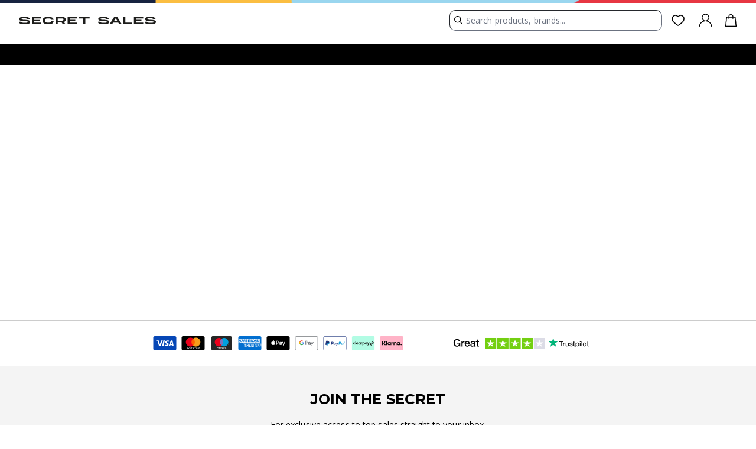

--- FILE ---
content_type: image/svg+xml
request_url: https://www.secretsales.com/clearpay-oAP.svg
body_size: 1443
content:
<svg width="52" height="32" viewBox="0 0 52 32" fill="none" xmlns="http://www.w3.org/2000/svg"><g clip-path="url(#clip0_1_2)"><path fill-rule="evenodd" clip-rule="evenodd" d="M3.2 0H48.8C49.6487 0 50.4626 0.337142 51.0627 0.937258C51.6629 1.53737 52 2.35131 52 3.2V28.8C52 29.6487 51.6629 30.4626 51.0627 31.0627C50.4626 31.6629 49.6487 32 48.8 32H3.2C2.35131 32 1.53737 31.6629 0.937258 31.0627C0.337142 30.4626 0 29.6487 0 28.8L0 3.2C0 2.35131 0.337142 1.53737 0.937258 0.937258C1.53737 0.337142 2.35131 0 3.2 0Z" fill="#B2FCE4"/><path d="M40.3209 14.0893L37.1095 20.9013H35.7769L36.9768 18.3558L35.0904 14.0893H36.457L37.6692 16.9464L38.993 14.0893H40.3209ZM24.3706 20.9013V14.0894H25.5284V14.7181C25.8767 14.2731 26.3944 14.0022 27.0156 14.0022C28.2863 14.0022 29.2841 15.0761 29.2841 16.4983C29.2841 17.9204 28.2675 19.004 26.9874 19.004C26.3944 19.004 25.9049 18.7622 25.566 18.3559V20.9013H24.3706ZM28.0981 16.5079C28.0981 15.7244 27.5239 15.1245 26.8179 15.1245C26.112 15.1245 25.5377 15.705 25.5377 16.5079C25.5377 17.3013 26.112 17.8915 26.8179 17.8915C27.5239 17.8915 28.0981 17.2916 28.0981 16.5079ZM33.4654 18.9266V18.2978C33.1171 18.7332 32.5994 19.004 31.9782 19.004C30.6886 19.004 29.7097 17.9398 29.7097 16.5079C29.7097 15.0858 30.7262 14.0022 32.0064 14.0022C32.6088 14.0022 33.1171 14.2732 33.4654 14.6988V14.0894H34.6234V18.9266H33.4654ZM33.456 16.5079C33.456 15.6954 32.8818 15.1245 32.1758 15.1245C31.4699 15.1245 30.8957 15.705 30.8957 16.5079C30.8957 17.3013 31.4699 17.8914 32.1758 17.8914C32.8818 17.8914 33.456 17.3207 33.456 16.5079ZM22.2842 14.5634C22.2842 14.5634 22.5787 14.0023 23.3007 14.0023C23.6094 14.0023 23.8091 14.1115 23.8091 14.1115V15.3453C23.8091 15.3453 23.3735 15.0688 22.9735 15.1246C22.5737 15.1803 22.3206 15.5577 22.3218 16.0629V18.9266H21.1265V14.0893H22.2842V14.5634ZM49.3066 13.8165L47.9376 13.0091L46.5488 12.1903C45.6286 11.6476 44.4814 12.3304 44.4814 13.421V13.6048C44.4814 13.7053 44.5337 13.7982 44.6188 13.8482L45.2629 14.2282C45.4416 14.3335 45.6642 14.2009 45.6642 13.9892V13.5539C45.6642 13.3383 45.8912 13.2034 46.073 13.3107L47.3418 14.059L48.607 14.8052C48.79 14.9129 48.79 15.1838 48.607 15.2916L47.3418 16.0377L46.073 16.7861C45.8912 16.8933 45.6642 16.7584 45.6642 16.5428V16.3266C45.6642 15.236 44.517 14.5532 43.5968 15.0959L42.2084 15.9147L40.8394 16.7221C39.9144 17.2674 39.9144 18.6383 40.8394 19.1835L42.2084 19.9909L43.5968 20.8097C44.517 21.3524 45.6642 20.6695 45.6642 19.579V19.3948C45.6642 19.2942 45.6119 19.2013 45.5271 19.1513L44.883 18.7714C44.7044 18.666 44.4814 18.7986 44.4814 19.0104V19.4461C44.4814 19.6616 44.2548 19.7966 44.073 19.6893L42.8038 18.9409L41.5385 18.1949C41.3559 18.0871 41.3559 17.8162 41.5385 17.7084L42.8038 16.9623L44.073 16.2139C44.2548 16.1067 44.4814 16.2416 44.4814 16.4571V16.6734C44.4814 17.7639 45.6286 18.4468 46.5488 17.9041L47.9376 17.0853L49.3066 16.2779C50.2311 15.7326 50.2311 14.3618 49.3066 13.8165ZM7.82478 17.1241C7.57086 18.2358 6.63972 18.9995 5.43586 18.9995C4.04395 18.9995 3 17.9264 3 16.5055C3 15.0845 4.06277 14.0019 5.45471 14.0019C6.63034 14.0019 7.55204 14.7655 7.81535 15.8578H6.59274C6.37638 15.4228 5.94377 15.1329 5.4641 15.1329C4.76815 15.1329 4.18505 15.7225 4.18505 16.5055C4.18505 17.2884 4.76815 17.8782 5.4641 17.8782C5.96255 17.8782 6.3952 17.5881 6.60213 17.1241H7.82478ZM8.37642 18.9221V12.1003H9.56143V18.9221H8.37642ZM13.7016 16.0705C13.6169 15.4422 13.1185 15.0652 12.5354 15.0652C11.9523 15.0652 11.4726 15.4325 11.3504 16.0705H13.7016ZM11.3409 16.8245C11.4256 17.5398 11.924 17.9458 12.5542 17.9458C13.0526 17.9458 13.4382 17.7041 13.664 17.3175H14.8772C14.595 18.3421 13.7016 18.9995 12.526 18.9995C11.1058 18.9995 10.1089 17.9748 10.1089 16.5151C10.1089 15.0555 11.1623 14.0019 12.5542 14.0019C13.9555 14.0019 14.9713 15.0652 14.9713 16.5151C14.9713 16.6215 14.9619 16.7278 14.943 16.8245H11.3409ZM19.1858 16.5055C19.1858 15.6935 18.6121 15.1232 17.9067 15.1232C17.2014 15.1232 16.6276 15.7032 16.6276 16.5055C16.6276 17.2982 17.2014 17.8878 17.9067 17.8878C18.6121 17.8878 19.1858 17.3175 19.1858 16.5055ZM19.1952 18.9221V18.2938C18.8472 18.7287 18.3299 18.9995 17.7092 18.9995C16.4207 18.9995 15.4426 17.9362 15.4426 16.5055C15.4426 15.0845 16.4583 14.0019 17.7374 14.0019C18.3393 14.0019 18.8472 14.2725 19.1952 14.6979V14.0889H20.352V18.9221H19.1952Z" fill="#100F0D"/></g><defs><clipPath id="clip0_1_2"><rect width="52" height="32" fill="white"/></clipPath></defs></svg>
